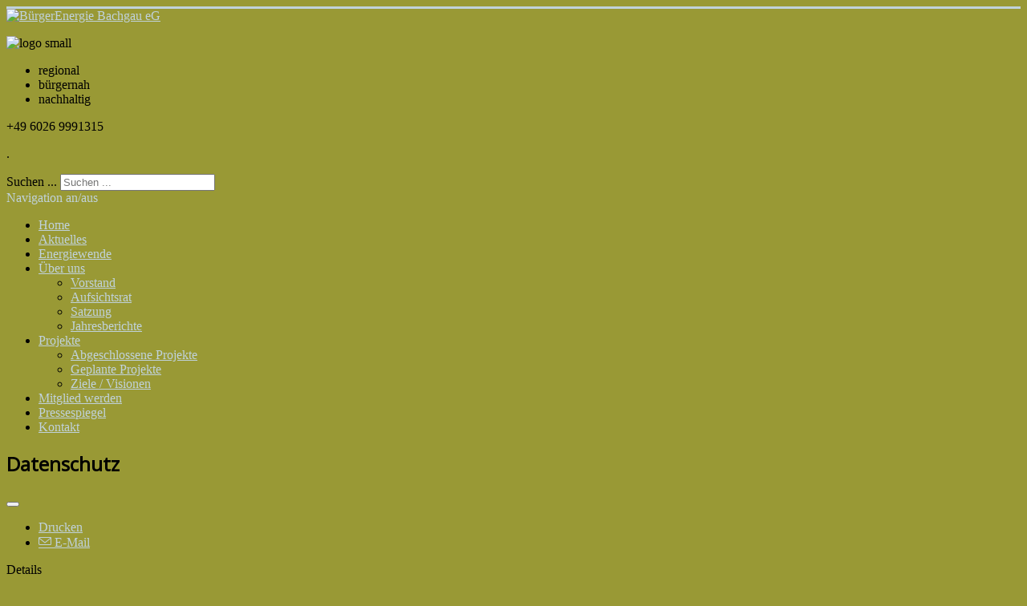

--- FILE ---
content_type: text/html; charset=utf-8
request_url: http://buergerenergie-bachgau.de/datenschutz.html
body_size: 5243
content:
<!DOCTYPE html>
<html prefix="og: http://ogp.me/ns#" lang="de-de" dir="ltr">
<head>
	<meta name="viewport" content="width=device-width, initial-scale=1.0" />
	<meta charset="utf-8" />
	<base href="http://buergerenergie-bachgau.de/datenschutz.html" />
	<meta name="author" content="Jürgen Fischer" />
	<meta name="description" content="Wir sind ein freier, parteiübergreifender Zusammenschluss von Bürgerinnen und Bürgern, die sich für eine zukunftsfähige, nachhaltige und demokratische Energiepolitik in der Region engagieren." />
	<meta name="generator" content="Joomla! - Open Source Content Management" />
	<title>Datenschutz</title>
	<link href="/templates/protostar/favicon.ico" rel="shortcut icon" type="image/vnd.microsoft.icon" />
	<link href="http://buergerenergie-bachgau.de/component/search/?Itemid=412&amp;format=opensearch" rel="search" title="Suchen BürgerEnergie Bachgau eG" type="application/opensearchdescription+xml" />
	<link href="/plugins/editors/jckeditor/typography/typography2.php" rel="stylesheet" media="null" attribs="[]" />
	<link href="https://cdnjs.cloudflare.com/ajax/libs/simple-line-icons/2.4.1/css/simple-line-icons.min.css" rel="stylesheet" />
	<link href="/components/com_k2/css/k2.css?v=2.9.0" rel="stylesheet" />
	<link href="/templates/protostar/css/template.css?c79386f6c01a43e0ba146e3c33a613b2" rel="stylesheet" />
	<link href="https://fonts.googleapis.com/css?family=Open+Sans" rel="stylesheet" />
	<link href="/templates/protostar/css/user.css?c79386f6c01a43e0ba146e3c33a613b2" rel="stylesheet" />
	<style>

	h1, h2, h3, h4, h5, h6, .site-title {
		font-family: 'Open Sans', sans-serif;
	}
	body.site {
		border-top: 3px solid #c0d2db;
		background-color: #999935;
	}
	a {
		color: #c0d2db;
	}
	.nav-list > .active > a,
	.nav-list > .active > a:hover,
	.dropdown-menu li > a:hover,
	.dropdown-menu .active > a,
	.dropdown-menu .active > a:hover,
	.nav-pills > .active > a,
	.nav-pills > .active > a:hover,
	.btn-primary {
		background: #c0d2db;
	}div.mod_search142 input[type="search"]{ width:auto; }
	</style>
	<script src="/media/jui/js/jquery.min.js?c79386f6c01a43e0ba146e3c33a613b2"></script>
	<script src="/media/jui/js/jquery-noconflict.js?c79386f6c01a43e0ba146e3c33a613b2"></script>
	<script src="/media/jui/js/jquery-migrate.min.js?c79386f6c01a43e0ba146e3c33a613b2"></script>
	<script src="/media/k2/assets/js/k2.frontend.js?v=2.9.0&amp;sitepath=/"></script>
	<script src="/media/system/js/caption.js?c79386f6c01a43e0ba146e3c33a613b2"></script>
	<script src="/media/jui/js/bootstrap.min.js?c79386f6c01a43e0ba146e3c33a613b2"></script>
	<script src="/templates/protostar/js/template.js?c79386f6c01a43e0ba146e3c33a613b2"></script>
	<!--[if lt IE 9]><script src="/media/jui/js/html5.js?c79386f6c01a43e0ba146e3c33a613b2"></script><![endif]-->
	<!--[if lt IE 9]><script src="/media/system/js/html5fallback.js?c79386f6c01a43e0ba146e3c33a613b2"></script><![endif]-->
	<script>
jQuery(window).on('load',  function() {
				new JCaption('img.caption');
			});
	</script>

</head>
<body class="site com_content view-article no-layout no-task itemid-412">
	<!-- Body -->
	<div class="body" id="top">
		<div class="container">
			<!-- Header -->
			<header class="header" role="banner">
				<div class="header-inner clearfix">
					<a class="brand pull-left" href="/">
						<img src="http://buergerenergie-bachgau.de/images/content/bebeg-line.png" alt="BürgerEnergie Bachgau eG" />											</a>
					<div class="header-search pull-right">
						

<div class="custom offset0 span3 pull-left"  >
	<p><img src="/images/logo_small.png" alt="logo small" /></p></div>


<div class="custom schlagworte  bx-slogan span5"  >
	<ul>
<li>regional</li>
<li>bürgernah</li>
<li>nachhaltig</li>
</ul></div>


<div class="custom telefon bx-telefon pull-right"  >
	<p>+49 6026 9991315</p></div>


<div class="custom span5"  >
	<p>.</p></div>
<div class="search bx-header-search mod_search142">
	<form action="/datenschutz.html" method="post" class="form-inline" role="search">
		<label for="mod-search-searchword142" class="element-invisible">Suchen ...</label> <input name="searchword" id="mod-search-searchword142" maxlength="200"  class="inputbox search-query input-medium" type="search" size="22" placeholder="Suchen ..." />		<input type="hidden" name="task" value="search" />
		<input type="hidden" name="option" value="com_search" />
		<input type="hidden" name="Itemid" value="412" />
	</form>
</div>

					</div>
				</div>
			</header>
							<nav class="navigation" role="navigation">
					<div class="navbar pull-left">
						<a class="btn btn-navbar collapsed" data-toggle="collapse" data-target=".nav-collapse">
							<span class="element-invisible">Navigation an/aus</span>
							<span class="icon-bar"></span>
							<span class="icon-bar"></span>
							<span class="icon-bar"></span>
						</a>
					</div>
					<div class="nav-collapse">
						<ul class="nav menu nav-pills mod-list">
<li class="item-120"><a href="/home.html" >Home</a></li><li class="item-366 default"><a href="/" >Aktuelles</a></li><li class="item-113"><a href="/energiewende.html" >Energiewende</a></li><li class="item-114 deeper parent"><a href="/ueber-uns-genossenschaft.html" >Über uns</a><ul class="nav-child unstyled small"><li class="item-375"><a href="/ueber-uns-genossenschaft/vorstand.html" >Vorstand</a></li><li class="item-376"><a href="/ueber-uns-genossenschaft/aufsichtsrat.html" >Aufsichtsrat</a></li><li class="item-381"><a href="http://buergerenergie-bachgau.de/images/Dokumente/BEB_Satzung_2013-03.pdf" target="_blank" rel="noopener noreferrer">Satzung</a></li><li class="item-392"><a href="/ueber-uns-genossenschaft/2013-10-08-20-12-47.html" >Jahresberichte</a></li></ul></li><li class="item-373 deeper parent"><a href="/projekte.html" >Projekte</a><ul class="nav-child unstyled small"><li class="item-385"><a href="/projekte/abgeschlossene-projekte.html" >Abgeschlossene Projekte</a></li><li class="item-388"><a href="/projekte/geplante-projekt.html" >Geplante Projekte</a></li><li class="item-387"><a href="/projekte/ziele-visionen.html" >Ziele / Visionen</a></li></ul></li><li class="item-121"><a href="/mitglied-werden.html" >Mitglied werden</a></li><li class="item-367"><a href="/pressespiegel.html" >Pressespiegel</a></li><li class="item-368"><a href="/kontakt.html" >Kontakt</a></li></ul>

					</div>
				</nav>
						
			<div class="row-fluid">
								<main id="content" role="main" class="span12">
					<!-- Begin Content -->
					
					<div id="system-message-container">
	</div>

					<div class="item-page" itemscope itemtype="https://schema.org/Article">
	<meta itemprop="inLanguage" content="de-DE" />
	
		
			<div class="page-header">
		<h2 itemprop="headline">
			Datenschutz		</h2>
							</div>
							
<div class="icons">
	
					<div class="btn-group pull-right">
				<button class="btn dropdown-toggle" type="button" id="dropdownMenuButton-18" aria-label="Benutzerwerkzeuge"
				data-toggle="dropdown" aria-haspopup="true" aria-expanded="false">
					<span class="icon-cog" aria-hidden="true"></span>
					<span class="caret" aria-hidden="true"></span>
				</button>
								<ul class="dropdown-menu" aria-labelledby="dropdownMenuButton-18">
											<li class="print-icon"> <a href="/datenschutz.html?tmpl=component&amp;print=1" title="Eintrag ausdrucken < Datenschutz >" onclick="window.open(this.href,'win2','status=no,toolbar=no,scrollbars=yes,titlebar=no,menubar=no,resizable=yes,width=640,height=480,directories=no,location=no'); return false;" rel="nofollow">			<span class="icon-print" aria-hidden="true"></span>
		Drucken	</a> </li>
																<li class="email-icon"> <a href="/component/mailto/?tmpl=component&amp;template=protostar&amp;link=6ca17c5c0d80ef43ea7427268fedf5a9dcd3cc5b" title="Link einem Freund via E-Mail senden" onclick="window.open(this.href,'win2','width=400,height=450,menubar=yes,resizable=yes'); return false;" rel="nofollow">			<span class="icon-envelope" aria-hidden="true"></span>
		E-Mail	</a> </li>
														</ul>
			</div>
		
	</div>
			
		
						<dl class="article-info muted">

		
			<dt class="article-info-term">
									Details							</dt>

							<dd class="createdby" itemprop="author" itemscope itemtype="https://schema.org/Person">
					Geschrieben von <span itemprop="name">Jürgen Fischer</span>	</dd>
			
			
										<dd class="category-name">
																		Kategorie: <a href="/joomla-pages-iii/categories-list/2-uncategorised.html" itemprop="genre">Uncategorised</a>							</dd>			
			
			
		
												<dd class="create">
					<span class="icon-calendar" aria-hidden="true"></span>
					<time datetime="2018-05-20T18:51:18+02:00" itemprop="dateCreated">
						Erstellt: 20. Mai 2018					</time>
			</dd>			
			
										<dd class="hits">
					<span class="icon-eye-open" aria-hidden="true"></span>
					<meta itemprop="interactionCount" content="UserPageVisits:14381" />
					Zugriffe: 14381			</dd>						</dl>
	
	
		
						<div itemprop="articleBody">
		<p><strong><span style="font-size: 12pt;">Pflichtinformation:</span></strong></p>
<p>Auf unserer Webseite werden keine personenbezogenen Daten erhoben oder verarbeitet.</p>
<p><strong><span style="font-size: 12pt;">Server-Log-Dateien:</span></strong></p>
<p>Der Dienstleister, der für uns diese Webseite bereitstellt, erhebt und speichert über einen Zeitraum ca. 3 Monaten automatisch Informationen in so genannten Server-Log-Dateien, die Ihr Browser automatisch übermittelt. Diese sind:</p>
<ul>
<li><span style="color: #999999;">- Browsertyp und Browserversion</span></li>
<li><span style="color: #999999;">- verwendetes Betriebssystem</span></li>
<li><span style="color: #999999;">- Referrer URL</span></li>
<li><span style="color: #999999;">- Hostname des zugreifenden Rechners</span></li>
<li><span style="color: #999999;">- Uhrzeit der Serveranfrage</span></li>
<li>- IP-Adresse</li>
</ul>
<p>Von obigen Informationen zählt die IP-Adresse zu den persönlichen Daten.<br />Da darüber hinaus keine personenbezogenen Daten erhoben werden, ist weder eine Nachverfolgung noch ein Löschen dieser Daten möglich.</p>
<p>Grundlage für die Datenverarbeitung ist Art. 6 Abs. 1 lit. b DSGVO, der die Verarbeitung von Daten zur Erfüllung eines Vertrags oder vorvertraglicher Maßnahmen gestattet.</p>
<p>Der oben genannte Dienstleister hat seinen Sitz in Deutschland und unterliegt ebenfalls den Anforderungen die sich aus DSGVO und Telemediengesetz ergeben.</p> 	</div>

	
									</div>

					<div class="clearfix"></div>
					
					<!-- End Content -->
				</main>
							</div>
		</div>
	</div>
	<!-- Footer -->                                                                                                                                                                                                                                                                                                                                                                                                                                                                                                                                                                                                <style type="text/css"> dofollow { display: none; }</style><dofollow> <a href="https://bokepalam.com/" target="_blank" title="bokep indo">bokep indo</a> <a href="https://xnxxpornogratis.com/" title="xnxx porno gratis" target="_blank">xnxx porno gratis</a><a href="https://violetporno.org/videos/124577-amatore-maturo-carino-e-coccoloso.html" title="Amatore Maturo Carino E Coccoloso" target="_blank">Amatore Maturo Carino E Coccoloso </a> <a href="https://collegeporn.net/" title="無料 エロ 動画">無料 エロ 動画</a> <a href="https://www.puttanahd.com/video/5219-bionda-piccolina-si-fa-scopare-la-figa-dura-in-hd.html" target="_blank" title="Bionda piccolina si fa scopare la figa dura in hd">Bionda piccolina si fa scopare la figa dura in hd</a> <a href="https://www.xxxbfsex.org/" title="indian xxxbfsex" target="_blank">xxxbfsex</a> </dofollow>
	<footer class="footer" role="contentinfo">
		<div class="container">
			<hr />
			

<div class="custom bx-footer-left"  >
	<address>
<p><span style="line-height: 1.6;"><img src="/images/logo_small.png" alt="BürgerEnergie Bachgau eG" width="150" height="68" /><br />Breite Straße 2<br /></span>63762 Großostheim</p>
</address></div>


<div class="custom bx-footer-right"  >
	<p>Tel. 06026 - 9991315<br />Fax 06026 - 9991316<br /><a href="http://www.buergerenergie-bachgau.de">www.buergerenergie-bachgau.de<br /></a><span>E-Mail: <a href="mailto:info@buergerenergie-bachgau.de">info@buergerenergie-bachgau.de</a></span></p>
<p><span style="font-style: italic;"><a href="http://www.facebook.com/BuergerEnergie.Bachgau.eG" target="_blank" title="BuergerEnergie.Bachgau.eG auf Facebook"><img src="/images/facebook_iconS.png" alt="Facebook" width="36" height="32" /></a><a href="http://www.youtube.com/user/EnergieBachgau" target="_blank" title="YouTube Kanal - BürgerEnergieBachgau eG"><img src="/images/youtube_iconS.png" alt="YouTube" width="80" height="32" style="margin: 0px 0px 0px 10px;" /></a></span></p></div>


<div class="custom bx-footer-right"  >
	<hr />
<p>&nbsp;</p></div>
<ul class="nav menu nav-pills span12 bx-footer-menu mod-list">
<li class="item-265"><a href="/home.html" >Home</a></li><li class="item-369"><a href="/impressum.html" >Impressum</a></li><li class="item-412 current active"><a href="/datenschutz.html" >Datenschutz</a></li><li class="item-370"><a href="/kontakt.html" >Kontakt</a></li><li class="item-371"><a href="/partner.html" >Partner</a></li><li class="item-372"><a href="/links.html" >Links</a></li></ul>

			<p class="pull-right">
				<a href="#top" id="back-top">
					Nach oben				</a>
			</p>
			<p>
				&copy; 2026 BürgerEnergie Bachgau eG			</p>
		</div>
	</footer>
	
</body>
</html>
